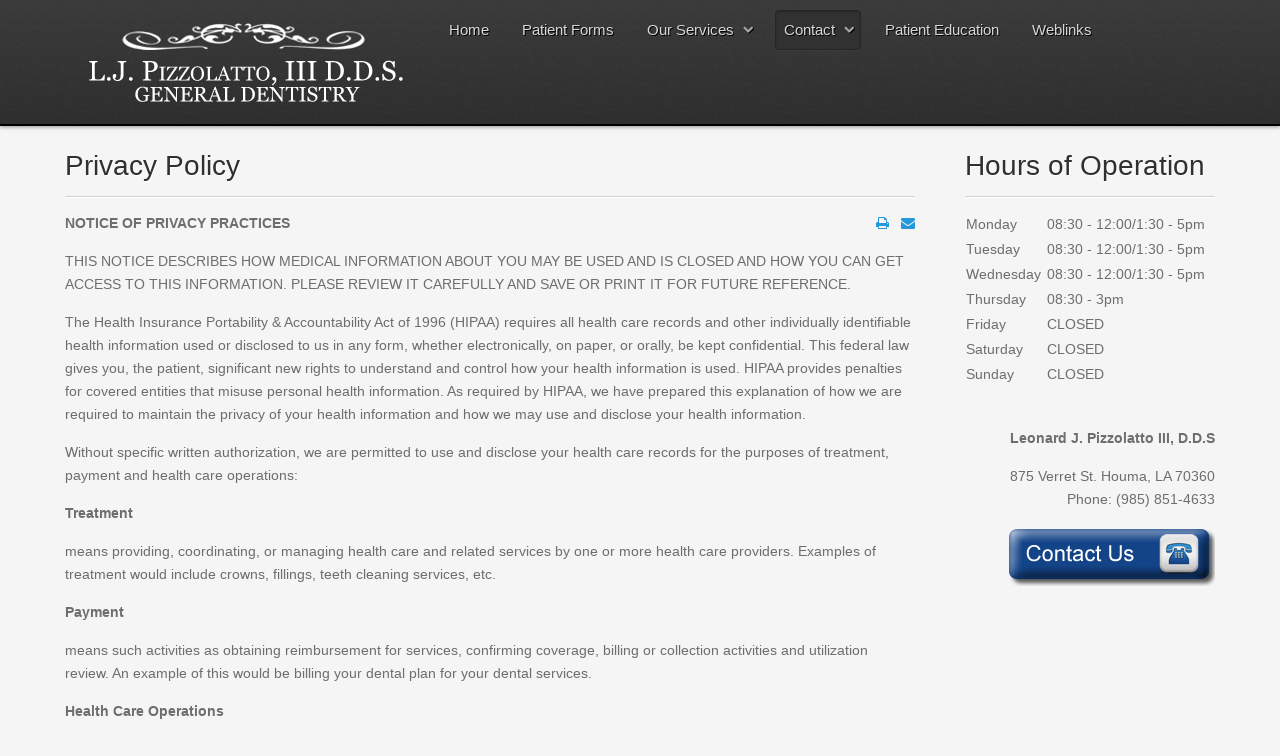

--- FILE ---
content_type: text/html; charset=utf-8
request_url: http://drpizz.com/index.php/contact/privacy-policy
body_size: 4927
content:
<!doctype html>
<html xml:lang="en-gb" lang="en-gb" >
<head>
    <meta name="viewport" content="width=device-width, initial-scale=1.0">
      <base href="http://drpizz.com/index.php/contact/privacy-policy" />
	<meta http-equiv="content-type" content="text/html; charset=utf-8" />
	<meta name="keywords" content="family dentistry, biolase waterlase, cerac, ceramic reconstruction, tmj therapy, houma dentist, custom mouthguards, Complete oral exams, Teeth cleaning, Sealants, Fluoride treatments, Oral cancer screening, Oral hygiene instruction, Adult and Children dentistry, Teeth whitening, nitewhite, Cosmetic dentistry, Tooth colored fillings, Laser dentistry, Bonding, Veneers, Crowns, Inlays, Onlays, Bridges, Full and partial dentures, Implants, Root canals, Extractions, TMJ therapy, Tooth sensitivity treatment, vizilite" />
	<meta name="author" content="Shane Lirette" />
	<meta name="description" content="Leonard J Pizzolatto, DDS - Family Dentistry" />
	<meta name="generator" content="Joomla! - Open Source Content Management" />
	<title>Privacy Policy - Leonard J Pizzolatto, DDS</title>
	<link href="/favicon.ico" rel="shortcut icon" type="image/vnd.microsoft.icon" />
	<link href="/templates/gantry/css-compiled/menu-866aa62ff6c16fcab414a76f625ee345.css" rel="stylesheet" type="text/css" />
	<link href="/libraries/gantry/css/grid-responsive.css" rel="stylesheet" type="text/css" />
	<link href="/templates/gantry/css-compiled/bootstrap.css" rel="stylesheet" type="text/css" />
	<link href="/templates/gantry/css-compiled/master-53f95a45aa1d40970d8d57ed4b5a8aec.css" rel="stylesheet" type="text/css" />
	<link href="/templates/gantry/css-compiled/mediaqueries.css" rel="stylesheet" type="text/css" />
	<style type="text/css">
#rt-logo {background: url(/images/drpizzlogo4da.png) 50% 0 no-repeat !important;}
#rt-logo {width: 350px;height: 110px;}

	</style>
	<script type="application/json" class="joomla-script-options new">{"csrf.token":"715314bf8db245088487a2bef3816ebc","system.paths":{"root":"","base":""}}</script>
	<script src="/media/jui/js/jquery.min.js?fdc3d82ae56987171bfce509f5821095" type="text/javascript"></script>
	<script src="/media/jui/js/jquery-noconflict.js?fdc3d82ae56987171bfce509f5821095" type="text/javascript"></script>
	<script src="/media/jui/js/jquery-migrate.min.js?fdc3d82ae56987171bfce509f5821095" type="text/javascript"></script>
	<script src="/media/system/js/caption.js?fdc3d82ae56987171bfce509f5821095" type="text/javascript"></script>
	<script src="/media/system/js/mootools-core.js?fdc3d82ae56987171bfce509f5821095" type="text/javascript"></script>
	<script src="/media/system/js/core.js?fdc3d82ae56987171bfce509f5821095" type="text/javascript"></script>
	<script src="/media/system/js/mootools-more.js?fdc3d82ae56987171bfce509f5821095" type="text/javascript"></script>
	<script src="/libraries/gantry/js/gantry-totop.js" type="text/javascript"></script>
	<script src="/libraries/gantry/js/browser-engines.js" type="text/javascript"></script>
	<script src="/templates/gantry/js/rokmediaqueries.js" type="text/javascript"></script>
	<script src="/modules/mod_roknavmenu/themes/default/js/rokmediaqueries.js" type="text/javascript"></script>
	<script src="/modules/mod_roknavmenu/themes/default/js/sidemenu.js" type="text/javascript"></script>
	<script type="text/javascript">
jQuery(window).on('load',  function() {
				new JCaption('img.caption');
			});
	</script>
</head>
<body  class="logo-type-custom headerstyle-dark font-family-helvetica font-size-is-default menu-type-dropdownmenu layout-mode-responsive col12">
        <header id="rt-top-surround">
            <div id="rt-header">
      <div class="rt-container">
        <div class="rt-grid-4 rt-alpha">
            <div class="rt-block logo-block">
            <a href="/" id="rt-logo"></a>
        </div>
        
</div>
<div class="rt-grid-8 rt-omega">
    	<div class="rt-block menu-block">
		<div class="gf-menu-device-container responsive-type-selectbox"></div>
<ul class="gf-menu l1 " >
                    <li class="item101" >

            <a class="item" href="/index.php"  >

                                Home                            </a>


                    </li>
                            <li class="item102" >

            <a class="item" href="/index.php/patient-forms"  >

                                Patient Forms                            </a>


                    </li>
                            <li class="item103 parent" >

            <a class="item" href="/index.php/our-services"  >

                                Our Services                                <span class="border-fixer"></span>
                            </a>


            
                                    <div class="dropdown columns-1 " style="width:180px;">
                                                <div class="column col1"  style="width:180px;">
                            <ul class="l2">
                                                                                                                    <li class="item104" >

            <a class="item" href="/index.php/our-services/cerac-ceramic-reconstruction"  >

                                CERamic REConstruction                            </a>


                    </li>
                                                                                                                                                                <li class="item110" >

            <a class="item" href="/index.php/our-services/mouthguards"  >

                                Custom Mouthguards                            </a>


                    </li>
                                                                                                                                                                <li class="item115" >

            <a class="item" href="/index.php/our-services/biolase"  >

                                Biolase - Waterlase                            </a>


                    </li>
                                                                                                                                                                <li class="item116" >

            <a class="item" href="/index.php/our-services/nitewhite"  >

                                NiteWhite Whitening                            </a>


                    </li>
                                                                                                                                                                <li class="item117" >

            <a class="item" href="/index.php/our-services/vizilite-screening"  >

                                Vizilite Screening                            </a>


                    </li>
                                                                                                        </ul>
                        </div>
                                            </div>

                                    </li>
                            <li class="item106 parent active" >

            <a class="item" href="/index.php/contact"  >

                                Contact                                <span class="border-fixer"></span>
                            </a>


            
                                    <div class="dropdown columns-1 " style="width:180px;">
                                                <div class="column col1"  style="width:180px;">
                            <ul class="l2">
                                                                                                                    <li class="item107" >

            <a class="item" href="/index.php/contact/staff"  >

                                Our Staff                            </a>


                    </li>
                                                                                                                                                                <li class="item114" >

            <a class="item" href="/index.php/contact/map-directions"  >

                                Map / Directions                            </a>


                    </li>
                                                                                                                                                                <li class="item105 active last" >

            <a class="item" href="/index.php/contact/privacy-policy"  >

                                Privacy Policy                            </a>


                    </li>
                                                                                                        </ul>
                        </div>
                                            </div>

                                    </li>
                            <li class="item123" >

            <a class="item" href="/index.php/patient-education"  >

                                Patient Education                            </a>


                    </li>
                            <li class="item113" >

            <a class="item" href="/index.php/weblinks"  >

                                Weblinks                            </a>


                    </li>
            </ul>		<div class="clear"></div>
	</div>
	
</div>
        <div class="clear"></div>
      </div>
    </div>
      </header>
        <div id="rt-drawer">
        <div class="rt-container">
                        <div class="clear"></div>
        </div>
    </div>
        <div id="rt-transition">
    <div id="rt-mainbody-surround">
                                          <div class="rt-container">
                      
<div id="rt-main" class="mb9-sa3">
                <div class="rt-container">
                    <div class="rt-grid-9 ">
                                                						<div class="rt-block">
	                        <div id="rt-mainbody">
								<div class="component-content">
	                            	<article class="item-page" itemscope itemtype="http://schema.org/Article">
<meta itemprop="inLanguage" content="en-GB" />
	<h2 itemprop="name">
					Privacy Policy					</h2>
	
	<ul class="actions">
						<li class="print-icon">
						<a href="/index.php/contact/privacy-policy?tmpl=component&amp;print=1" title="Print article < Privacy Policy >" onclick="window.open(this.href,'win2','status=no,toolbar=no,scrollbars=yes,titlebar=no,menubar=no,resizable=yes,width=640,height=480,directories=no,location=no'); return false;" rel="nofollow">					<img src="/media/system/images/printButton.png" alt="Print" />	</a>			</li>
		
					<li class="email-icon">
						<a href="/index.php/component/mailto/?tmpl=component&amp;template=gantry&amp;link=e79eb0ae8bea085834e5fbdfe91fd7d4813cb279" title="Email this link to a friend" onclick="window.open(this.href,'win2','width=400,height=450,menubar=yes,resizable=yes'); return false;" rel="nofollow">			<img src="/media/system/images/emailButton.png" alt="Email" />	</a>			</li>
						</ul>







<div itemprop="articleBody">
	<p><strong>NOTICE OF PRIVACY PRACTICES</strong></p>
<p>THIS NOTICE DESCRIBES HOW MEDICAL INFORMATION ABOUT YOU MAY BE USED AND IS CLOSED AND HOW YOU CAN GET ACCESS TO THIS INFORMATION. PLEASE REVIEW IT CAREFULLY AND SAVE OR PRINT IT FOR FUTURE REFERENCE.</p>
<p><span style="line-height: 1.3em;">The Health Insurance Portability &amp; Accountability Act of 1996 (HIPAA) requires all health care records and other individually identifiable health information used or disclosed to us in any form, whether electronically, on paper, or orally, be kept confidential. This federal law gives you, the patient, significant new rights to understand and control how your health information is used. HIPAA provides penalties for covered entities that misuse personal health information. As required by HIPAA, we have prepared this explanation of how we are required to maintain the privacy of your health information and how we may use and disclose your health information.</span></p>
<p><span style="line-height: 1.3em;">Without specific written authorization, we are permitted to use and disclose your health care records for the purposes of treatment, payment and health care operations:</span></p>
<p><strong><span style="line-height: 1.3em;">Treatment</span></strong></p>
<p>means providing, coordinating, or managing health care and related services by one or more health care providers. Examples of treatment would include crowns, fillings, teeth cleaning services, etc.</p>
<p><strong><span style="line-height: 1.3em;">Payment</span></strong></p>
<p>means such activities as obtaining reimbursement for services, confirming coverage, billing or collection activities and utilization review. An example of this would be billing your dental plan for your dental services.</p>
<p><strong><span style="line-height: 1.3em;">Health Care Operations</span></strong></p>
<p>include the business aspects of running our practice, such as conducting quality assessment and improvement activities, auditing functions, cost-management analysis, and customer service. An example would include a periodic assessment of our documentation protocols, etc.</p>
<p><span style="line-height: 1.3em;">In addition, your confidential information may be used to remind you of an appointment (by phone or mail) or provide you with information about treatment alternatives or other health-related services. Any other uses and disclosures will be made only with your written authorization. You may revoke such authorization in writing and we are required to honor and abide by that written request, except to the extent that we have already taken actions relying on your authorization.</span></p>
<p><span style="line-height: 1.3em;">You have certain rights in regards to your protected health information, which you can exercise by presenting a written request to our Privacy Officer at the practice listed below.</span></p>
<p><span style="line-height: 1.3em;">The right to request restrictions on certain uses and disclosures of protected health information, including those related to disclosures to family members, other relatives, close personal friends, or any other person identified by you. We are, however, not required to agree to a requested restriction. If we do agree to a restriction, we must abide by it unless you agree in writing to remove it. The right to request to receive confidential communications of protected health information from us by alternative means or at alternative locations. The right to access, inspect and copy your protected health information. The right to request an amendment to your protected health information. The right to receive an accounting of disclosures of protected health information outside of treatment, payment and health care operations. The right to obtain a paper copy of this notice from us upon request. We are required by law to maintain the privacy of your protected health information and to provide you with notice of our legal duties and privacy practices with respect to protected health information.</span></p>
<p><span style="line-height: 1.3em;">This notice is effective as of September 2013 and we are required to abide by the terms of the Notice of Privacy Practices currently in effect. We reserve the right to change the terns of our Notice of Privacy Practices and to make the new notice provisions effective for all protected health information that we maintain. Revisions to our Notice of Privacy Practices will be posted on the effective date and you may request a written copy of the Revised Notice from this office.</span></p>
<p><span style="line-height: 1.3em;">You have the right to file a formal, written complaint with us at the address below, or with the Department of Health and Human Services, Office of Civil Rights, in the event you feel your privacy rights have been violated. We will not retaliate against you for filing a complaint.</span></p></div>



	</article>



								</div>
	                        </div>
						</div>
                                                                    </div>
                                <div class="rt-grid-3 ">
                <div id="rt-sidebar-c">
                               <div class="rt-block ">
           	<div class="module-surround">
	           				<div class="module-title">
	                		<h2 class="title">Hours of Operation</h2>
			</div>
	                		                	<div class="module-content">
	                		

<div class="custom"  >
	<table width="100%">
<tbody>
<tr>
<td valign="top">Monday</td>
<td>08:30 - 12:00/<span style="line-height: 1.3em;">1:30 - 5pm</span></td>
</tr>
<tr>
<td valign="top">Tuesday</td>
<td>08:30 - 12:00/<span style="line-height: 1.3em;">1:30 - 5pm</span></td>
</tr>
<tr>
<td valign="top">Wednesday</td>
<td>08:30 - 12:00/<span style="line-height: 1.3em;">1:30 - 5pm</span></td>
</tr>
<tr>
<td valign="top">Thursday</td>
<td>08:30 - 3pm</td>
</tr>
<tr>
<td valign="top">Friday</td>
<td>CLOSED</td>
</tr>
<tr>
<td valign="top">Saturday</td>
<td>CLOSED</td>
</tr>
<tr>
<td valign="top">Sunday</td>
<td>CLOSED</td>
</tr>
</tbody>
</table></div>
	                	</div>
                	</div>
           </div>
	           <div class="rt-block ">
           	<div class="module-surround">
	           		                	<div class="module-content">
	                		

<div class="custom"  >
	<p style="text-align: right;"><strong style="line-height: 1.3em;">Leonard J. Pizzolatto III, D.D.S</strong></p>
<p style="text-align: right;">875 Verret St. <span style="line-height: 1.3em;">Houma, LA 70360</span><br /><span style="line-height: 1.3em;">Phone: </span>(985) 851-4633</p>
<h4 style="text-align: right;"><a href="/index.php/contact" style="line-height: 1.3em;"><img src="/images/contact-us-icon.png" alt="" /></a></h4></div>
	                	</div>
                	</div>
           </div>
	
                </div>
            </div>

                    <div class="clear"></div>
                </div>
            </div>
          </div>
                      </div>
  </div>
      <footer id="rt-footer-surround">
            <div id="rt-copyright">
      <div class="rt-container">
        <div class="rt-grid-9 rt-alpha">
    	<div class="clear"></div>
	<div class="rt-block">
		© 2013-2020 Leonard J Pizzolatto, DDS. All rights reserved.	</div>
	
</div>
<div class="rt-grid-3 rt-omega">
    	<div class="clear"></div>
	<div class="rt-block">
		<a href="#" id="gantry-totop" rel="nofollow">Back to Top</a>
	</div>
	
</div>
        <div class="clear"></div>
      </div>
    </div>
      </footer>
           
  </body>
</html>


--- FILE ---
content_type: text/css
request_url: http://drpizz.com/templates/gantry/css-compiled/menu-866aa62ff6c16fcab414a76f625ee345.css
body_size: 22736
content:
.clearfix{*zoom:1;}.clearfix:before,.clearfix:after{display:table;content:"";line-height:0;}.clearfix:after{clear:both;}.hide-text{font:0/0 a;color:transparent;text-shadow:none;background-color:transparent;border:0;}.input-block-level{display:block;width:100%;min-height:30px;-webkit-box-sizing:border-box;-moz-box-sizing:border-box;box-sizing:border-box;}.rok-left{float:left;}.rok-right{float:right;}.rok-dropdown-group,.rok-dropdown{position:relative;}.rok-dropdown-open .rok-dropdown{display:block;}.rok-popover-group,.rok-popover{position:relative;}.rok-popover-open .rok-popover{display:block;}.gf-menu{margin:10px auto 0;list-style:none;}.gf-menu:after{display:table;content:'';clear:both;}.gf-menu ul{list-style:none;padding:0;margin:0;}.gf-menu .item{font-family:Arial, Helvetica, sans-serif;font-size:13px;line-height:21px;color:#d8d8d8;padding:4px 8px;text-align:left;text-shadow:1px 1px 0 #000000;text-decoration:none;display:block;outline:0;cursor:pointer;}.gf-menu .item.subtext{padding-top:1px;padding-bottom:4px;}.gf-menu .item.subtext > em{display:block;font-size:9px;line-height:9px;color:#bfbfbf;text-align:left;font-style:normal;}.gf-menu .item.icon [class^="icon-"],.gf-menu .item.icon [class*= " icon-"]{background-image:none !important;width:auto;}.gf-menu .item.icon [class^="icon-"]:before,.gf-menu .item.icon [class*= " icon-"]:before{text-indent:0;margin-right:5px;}.gf-menu .item .menu-image{max-width:inherit;vertical-align:text-top;margin-top:-2px;margin-left:-2px;}.gf-menu.l1 > li.active{background:#313131;border:1px solid #252525;border-radius:4px;-webkit-box-shadow:inset 0px 1px 2px rgba(0,0,0,0.2), 0px 1px 0px #3c3c3c;-moz-box-shadow:inset 0px 1px 2px rgba(0,0,0,0.2), 0px 1px 0px #3c3c3c;box-shadow:inset 0px 1px 2px rgba(0,0,0,0.2), 0px 1px 0px #3c3c3c;}.gf-menu.l1 > li > .item{font-size:15px;line-height:24px;padding-top:7px;padding-bottom:7px;position:relative;}.gf-menu.l1 > li > .item.subtext{padding-top:1px;padding-bottom:4px;}.gf-menu.l1 > li > .item .menu-image{margin-top:-1px;}.gf-menu li{float:left;display:block;text-align:center;position:relative;padding:0;margin-right:15px;border:none;border:1px solid transparent;}.gf-menu li.parent > .item{position:relative;padding-right:25px;}.gf-menu li.parent > .item:after{color:#a5a5a5;position:absolute;right:6px;top:50%;margin-top:-12px;font-family:FontAwesome;content:"\f078";font-size:11px;}.gf-menu .dropdown{margin:0 auto;padding:10px 0;position:absolute;opacity:0;left:-999em;text-align:left;border:1px solid #343434;border-top:0;background:#474747;-webkit-transition:opacity 0.2s ease-out;-moz-transition:opacity 0.2s ease-out;-o-transition:opacity 0.2s ease-out;transition:opacity 0.2s ease-out;border-radius:0 5px 5px 5px;-webkit-box-shadow:inset 0px 1px 0px #343434, inset 0px 2px 0px #585858, 0px 1px 1px rgba(0,0,0,0.2);-moz-box-shadow:inset 0px 1px 0px #343434, inset 0px 2px 0px #585858, 0px 1px 1px rgba(0,0,0,0.2);box-shadow:inset 0px 1px 0px #343434, inset 0px 2px 0px #585858, 0px 1px 1px rgba(0,0,0,0.2);z-index:1000;}.gf-menu .dropdown .flyout{display:block;}.gf-menu .dropdown ul li{display:block;float:none;margin-right:0;padding:0 5px;border:0;}.gf-menu .dropdown ul li.active > .item{color:#ffffff;}.gf-menu .dropdown ul li .item{border:1px solid transparent;}.gf-menu .dropdown ul li.parent > .item:after{margin-top:-10px;font-family:FontAwesome;content:"\f054";font-size:11px;}.gf-menu .dropdown .grouped.parent > .item .border-fixer{display:none;}.gf-menu .dropdown .grouped.parent > .item:after{font-family:FontAwesome;content:"\f078";font-size:11px;}.gf-menu .dropdown .grouped ol{background:#313131;border:1px solid #252525;border-radius:4px;-webkit-box-shadow:inset 0px 1px 2px rgba(0,0,0,0.2), 0px 1px 0px #3c3c3c;-moz-box-shadow:inset 0px 1px 2px rgba(0,0,0,0.2), 0px 1px 0px #3c3c3c;box-shadow:inset 0px 1px 2px rgba(0,0,0,0.2), 0px 1px 0px #3c3c3c;margin:6px 0px;padding:3px 0;}.gf-menu .dropdown .grouped ol > li > .item{font-size:12px;padding-top:3px;padding-bottom:3px;}.gf-menu .dropdown .modules{text-align:left;color:#bfbfbf;}.gf-menu .dropdown .modules .module-content{padding:0 10px;}.gf-menu .dropdown .modules .module-content h1,.gf-menu .dropdown .modules .module-content h2,.gf-menu .dropdown .modules .module-content h3,.gf-menu .dropdown .modules .module-content h4,.gf-menu .dropdown .modules .module-content h5{color:#f2f2f2;}.gf-menu .dropdown .modules .module-content a{color:#ffffff;}.gf-menu .dropdown .modules .module-content p{margin:0 0 10px 0;font-size:12px;line-height:18px;}.gf-menu .flyout{border-top:1px solid #343434;}.gf-menu .column{float:left;position:relative;}.gf-menu .position-left{float:left;margin-right:15px;}.gf-menu .position-right{float:right;margin-left:15px;}.gf-menu.gf-splitmenu li.parent:hover{border-radius:4px;}.gf-menu-toggle{padding:7px 10px;border:1px solid #343434;border-top:0;border-radius:4px;background-color:#2b2b2b;background-image:-moz-linear-gradient(top,#3a3a3a,#141414);background-image:-webkit-gradient(linear,0 0,0 100%,from(#3a3a3a),to(#141414));background-image:-webkit-linear-gradient(top,#3a3a3a,#141414);background-image:-o-linear-gradient(top,#3a3a3a,#141414);background-image:linear-gradient(to bottom,#3a3a3a,#141414);background-repeat:repeat-x;filter:progid:DXImageTransform.Microsoft.gradient(startColorstr='#ff3a3a3a', endColorstr='#ff141414', GradientType=0);-webkit-box-shadow:inset 0px 1px 0px #343434, inset 0px 2px 0px #585858, 0px 1px 1px rgba(0,0,0,0.2);-moz-box-shadow:inset 0px 1px 0px #343434, inset 0px 2px 0px #585858, 0px 1px 1px rgba(0,0,0,0.2);box-shadow:inset 0px 1px 0px #343434, inset 0px 2px 0px #585858, 0px 1px 1px rgba(0,0,0,0.2);position:absolute;z-index:2;top:10px;left:10px;cursor:pointer;}.gf-menu-toggle.active{border:1px solid #252525;-webkit-box-shadow:inset 0px 1px 2px rgba(0,0,0,0.2), 0px 1px 0px #3c3c3c;-moz-box-shadow:inset 0px 1px 2px rgba(0,0,0,0.2), 0px 1px 0px #3c3c3c;box-shadow:inset 0px 1px 2px rgba(0,0,0,0.2), 0px 1px 0px #3c3c3c;background-color:#1e1e1e;background-image:-moz-linear-gradient(top,#2e2e2e,#070707);background-image:-webkit-gradient(linear,0 0,0 100%,from(#2e2e2e),to(#070707));background-image:-webkit-linear-gradient(top,#2e2e2e,#070707);background-image:-o-linear-gradient(top,#2e2e2e,#070707);background-image:linear-gradient(to bottom,#2e2e2e,#070707);background-repeat:repeat-x;filter:progid:DXImageTransform.Microsoft.gradient(startColorstr='#ff2d2d2d', endColorstr='#ff070707', GradientType=0);}.gf-menu-toggle .icon-bar{background-color:#d8d8d8;border-radius:1px 1px 1px 1px;display:block;height:2px;width:18px;}.gf-menu-toggle .icon-bar + .icon-bar{margin-top:3px;}@media only screen and (min-width: 960px) and (max-width: 1199px){.layout-mode-responsive .gf-menu.l1 > li{margin-right:5px;}}@media (min-width: 768px) and (max-width: 959px){.layout-mode-responsive .gf-menu.l1 > li{margin-right:5px;}.layout-mode-responsive .gf-menu.l1 > li > .item{font-size:14px;}.layout-mode-responsive .gf-menu.l1 > li > .item.subtext{padding-top:7px;padding-bottom:7px;}.layout-mode-responsive .gf-menu.l1 > li > .item.subtext em{display:none;}.layout-mode-responsive .gf-menu.l1 > li > .item.image img{display:none;}}@media only screen and (min-width: 768px){.clearfix{*zoom:1;}.clearfix:before,.clearfix:after{display:table;content:"";line-height:0;}.clearfix:after{clear:both;}.hide-text{font:0/0 a;color:transparent;text-shadow:none;background-color:transparent;border:0;}.input-block-level{display:block;width:100%;min-height:30px;-webkit-box-sizing:border-box;-moz-box-sizing:border-box;box-sizing:border-box;}.rok-left{float:left;}.rok-right{float:right;}.rok-dropdown-group,.rok-dropdown{position:relative;}.rok-dropdown-open .rok-dropdown{display:block;}.rok-popover-group,.rok-popover{position:relative;}.rok-popover-open .rok-popover{display:block;}.gf-menu.l1 > li:hover > .item .border-fixer{display:block;position:absolute;height:2px;width:100%;bottom:-2px;left:0px;background:#474747;z-index:1001;}.gf-menu li:hover,.gf-menu li.active:hover{border:1px solid #343434;background:#474747;padding-top:1px;border-radius:4px;border-top:0;-webkit-box-shadow:inset 0px 1px 0px #343434, inset 0px 2px 0px #585858;-moz-box-shadow:inset 0px 1px 0px #343434, inset 0px 2px 0px #585858;box-shadow:inset 0px 1px 0px #343434, inset 0px 2px 0px #585858;}.gf-menu li:hover > .dropdown,.gf-menu li.active:hover > .dropdown{left:-1px;top:auto;opacity:1;}.gf-menu li:hover > .item{color:#ffffff !important;text-shadow:1px 1px 0 #000000;}.gf-menu li.parent:hover{border-radius:4px 4px 0 0;}.gf-menu .dropdown ul li:hover{border:0;background:none;-webkit-box-shadow:none;-moz-box-shadow:none;box-shadow:none;padding-top:1px;}.gf-menu .dropdown ul li:hover > .item{border-radius:4px;border:1px solid #343434;background:#474747;border-top:0;-webkit-box-shadow:inset 0px 1px 0px #343434, inset 0px 2px 0px #585858, 0px 1px 1px rgba(0,0,0,0.2);-moz-box-shadow:inset 0px 1px 0px #343434, inset 0px 2px 0px #585858, 0px 1px 1px rgba(0,0,0,0.2);box-shadow:inset 0px 1px 0px #343434, inset 0px 2px 0px #585858, 0px 1px 1px rgba(0,0,0,0.2);}.gf-menu .dropdown ul li:hover > .item .border-fixer{display:block;position:absolute;height:100%;width:2px;right:-1px;-webkit-box-shadow:inset 0px 1px 0px #343434, inset 0px 2px 0px #585858;-moz-box-shadow:inset 0px 1px 0px #343434, inset 0px 2px 0px #585858;box-shadow:inset 0px 1px 0px #343434, inset 0px 2px 0px #585858;top:0px;background:#474747;z-index:1001;}.gf-menu .dropdown ul li.parent:hover > .item{border-radius:4px 0 0 4px;}.gf-menu .dropdown .grouped.parent:hover > .item{border-radius:4px;}.gf-menu .dropdown .modules:hover,.gf-menu .dropdown .modules ul li:hover{padding-top:0 !important;}.gf-menu .dropdown li:hover > .flyout{left:100%;top:1px;margin-left:-6px;border-top:0;border-radius:0 5px 5px 5px;-webkit-box-shadow:inset 0px 1px 0px #343434, inset 0px 2px 0px #585858, 0px 1px 1px rgba(0,0,0,0.2);-moz-box-shadow:inset 0px 1px 0px #343434, inset 0px 2px 0px #585858, 0px 1px 1px rgba(0,0,0,0.2);box-shadow:inset 0px 1px 0px #343434, inset 0px 2px 0px #585858, 0px 1px 1px rgba(0,0,0,0.2);}body.rtl li:hover > .dropdown,body.rtl li.active:hover > .dropdown{left:inherit;right:-1px;}body.rtl .dropdown ul li:hover > .flyout{left:inherit;right:100%;border-radius:5px 0 5px 5px;margin-left:auto;margin-right:-6px;}body.rtl .dropdown ul li:hover > .item .border-fixer{right:inherit;left:-1px;}body.rtl .dropdown ul li.parent:hover > .item{border-radius:0 4px 4px 0;}}.layout-mode-960fixed .clearfix,.layout-mode-1200fixed .clearfix{*zoom:1;}.layout-mode-960fixed .clearfix:before,.layout-mode-960fixed .clearfix:after,.layout-mode-1200fixed .clearfix:before,.layout-mode-1200fixed .clearfix:after{display:table;content:"";line-height:0;}.layout-mode-960fixed .clearfix:after,.layout-mode-1200fixed .clearfix:after{clear:both;}.layout-mode-960fixed .hide-text,.layout-mode-1200fixed .hide-text{font:0/0 a;color:transparent;text-shadow:none;background-color:transparent;border:0;}.layout-mode-960fixed .input-block-level,.layout-mode-1200fixed .input-block-level{display:block;width:100%;min-height:30px;-webkit-box-sizing:border-box;-moz-box-sizing:border-box;box-sizing:border-box;}.layout-mode-960fixed .rok-left,.layout-mode-1200fixed .rok-left{float:left;}.layout-mode-960fixed .rok-right,.layout-mode-1200fixed .rok-right{float:right;}.layout-mode-960fixed .rok-dropdown-group,.layout-mode-960fixed .rok-dropdown,.layout-mode-1200fixed .rok-dropdown-group,.layout-mode-1200fixed .rok-dropdown{position:relative;}.layout-mode-960fixed .rok-dropdown-open .rok-dropdown,.layout-mode-1200fixed .rok-dropdown-open .rok-dropdown{display:block;}.layout-mode-960fixed .rok-popover-group,.layout-mode-960fixed .rok-popover,.layout-mode-1200fixed .rok-popover-group,.layout-mode-1200fixed .rok-popover{position:relative;}.layout-mode-960fixed .rok-popover-open .rok-popover,.layout-mode-1200fixed .rok-popover-open .rok-popover{display:block;}.layout-mode-960fixed .gf-menu.l1 > li:hover > .item .border-fixer,.layout-mode-1200fixed .gf-menu.l1 > li:hover > .item .border-fixer{display:block;position:absolute;height:2px;width:100%;bottom:-2px;left:0px;background:#474747;z-index:1001;}.layout-mode-960fixed .gf-menu li:hover,.layout-mode-960fixed .gf-menu li.active:hover,.layout-mode-1200fixed .gf-menu li:hover,.layout-mode-1200fixed .gf-menu li.active:hover{border:1px solid #343434;background:#474747;padding-top:1px;border-radius:4px;border-top:0;-webkit-box-shadow:inset 0px 1px 0px #343434, inset 0px 2px 0px #585858;-moz-box-shadow:inset 0px 1px 0px #343434, inset 0px 2px 0px #585858;box-shadow:inset 0px 1px 0px #343434, inset 0px 2px 0px #585858;}.layout-mode-960fixed .gf-menu li:hover > .dropdown,.layout-mode-960fixed .gf-menu li.active:hover > .dropdown,.layout-mode-1200fixed .gf-menu li:hover > .dropdown,.layout-mode-1200fixed .gf-menu li.active:hover > .dropdown{left:-1px;top:auto;opacity:1;}.layout-mode-960fixed .gf-menu li:hover > .item,.layout-mode-1200fixed .gf-menu li:hover > .item{color:#ffffff !important;text-shadow:1px 1px 0 #000000;}.layout-mode-960fixed .gf-menu li.parent:hover,.layout-mode-1200fixed .gf-menu li.parent:hover{border-radius:4px 4px 0 0;}.layout-mode-960fixed .gf-menu .dropdown ul li:hover,.layout-mode-1200fixed .gf-menu .dropdown ul li:hover{border:0;background:none;-webkit-box-shadow:none;-moz-box-shadow:none;box-shadow:none;padding-top:1px;}.layout-mode-960fixed .gf-menu .dropdown ul li:hover > .item,.layout-mode-1200fixed .gf-menu .dropdown ul li:hover > .item{border-radius:4px;border:1px solid #343434;background:#474747;border-top:0;-webkit-box-shadow:inset 0px 1px 0px #343434, inset 0px 2px 0px #585858, 0px 1px 1px rgba(0,0,0,0.2);-moz-box-shadow:inset 0px 1px 0px #343434, inset 0px 2px 0px #585858, 0px 1px 1px rgba(0,0,0,0.2);box-shadow:inset 0px 1px 0px #343434, inset 0px 2px 0px #585858, 0px 1px 1px rgba(0,0,0,0.2);}.layout-mode-960fixed .gf-menu .dropdown ul li:hover > .item .border-fixer,.layout-mode-1200fixed .gf-menu .dropdown ul li:hover > .item .border-fixer{display:block;position:absolute;height:100%;width:2px;right:-1px;-webkit-box-shadow:inset 0px 1px 0px #343434, inset 0px 2px 0px #585858;-moz-box-shadow:inset 0px 1px 0px #343434, inset 0px 2px 0px #585858;box-shadow:inset 0px 1px 0px #343434, inset 0px 2px 0px #585858;top:0px;background:#474747;z-index:1001;}.layout-mode-960fixed .gf-menu .dropdown ul li.parent:hover > .item,.layout-mode-1200fixed .gf-menu .dropdown ul li.parent:hover > .item{border-radius:4px 0 0 4px;}.layout-mode-960fixed .gf-menu .dropdown .grouped.parent:hover > .item,.layout-mode-1200fixed .gf-menu .dropdown .grouped.parent:hover > .item{border-radius:4px;}.layout-mode-960fixed .gf-menu .dropdown .modules:hover,.layout-mode-960fixed .gf-menu .dropdown .modules ul li:hover,.layout-mode-1200fixed .gf-menu .dropdown .modules:hover,.layout-mode-1200fixed .gf-menu .dropdown .modules ul li:hover{padding-top:0 !important;}.layout-mode-960fixed .gf-menu .dropdown li:hover > .flyout,.layout-mode-1200fixed .gf-menu .dropdown li:hover > .flyout{left:100%;top:1px;margin-left:-6px;border-top:0;border-radius:0 5px 5px 5px;-webkit-box-shadow:inset 0px 1px 0px #343434, inset 0px 2px 0px #585858, 0px 1px 1px rgba(0,0,0,0.2);-moz-box-shadow:inset 0px 1px 0px #343434, inset 0px 2px 0px #585858, 0px 1px 1px rgba(0,0,0,0.2);box-shadow:inset 0px 1px 0px #343434, inset 0px 2px 0px #585858, 0px 1px 1px rgba(0,0,0,0.2);}.layout-mode-960fixed body.rtl li:hover > .dropdown,.layout-mode-960fixed body.rtl li.active:hover > .dropdown,.layout-mode-1200fixed body.rtl li:hover > .dropdown,.layout-mode-1200fixed body.rtl li.active:hover > .dropdown{left:inherit;right:-1px;}.layout-mode-960fixed body.rtl .dropdown ul li:hover > .flyout,.layout-mode-1200fixed body.rtl .dropdown ul li:hover > .flyout{left:inherit;right:100%;border-radius:5px 0 5px 5px;margin-left:auto;margin-right:-6px;}.layout-mode-960fixed body.rtl .dropdown ul li:hover > .item .border-fixer,.layout-mode-1200fixed body.rtl .dropdown ul li:hover > .item .border-fixer{right:inherit;left:-1px;}.layout-mode-960fixed body.rtl .dropdown ul li.parent:hover > .item,.layout-mode-1200fixed body.rtl .dropdown ul li.parent:hover > .item{border-radius:0 4px 4px 0;}@media (max-width: 767px){.layout-mode-responsive .gf-menu-device-wrapper{margin-bottom:15px !important;}.layout-mode-responsive .gf-menu-device-container{background:#424242;border:1px solid #343434;border-top:0;-webkit-box-shadow:inset 0px 1px 0px #343434, inset 0px 2px 0px #585858;-moz-box-shadow:inset 0px 1px 0px #343434, inset 0px 2px 0px #585858;box-shadow:inset 0px 1px 0px #343434, inset 0px 2px 0px #585858;border-radius:5px;padding:5px;}.layout-mode-responsive .gf-menu-device-container select{margin-bottom:0;width:100%;}.layout-mode-responsive .gf-menu{border-top:15px solid #424242;background-clip:content-box;-webkit-background-clip:content-box;background:#424242 url(../images/menu/tree-main.png) repeat-y !important;}.layout-mode-responsive .gf-menu ul,.layout-mode-responsive .gf-menu ol{background:#424242 url(../images/menu/tree-main.png) repeat-y !important;}.layout-mode-responsive .gf-menu li{background:url(../images/menu/tree-node.png) no-repeat;padding-left:20px !important;margin-right:0 !important;}.layout-mode-responsive .gf-menu li.active.last{background:url(../images/menu/tree-node.png) no-repeat !important;border:0 !important;-webkit-box-shadow:none !important;-moz-box-shadow:none !important;box-shadow:none !important;}.layout-mode-responsive .gf-menu li.active.last > .item{background:#313131;border:1px solid #252525 !important;border-radius:4px;-webkit-box-shadow:inset 0px 1px 2px rgba(0,0,0,0.2), 0px 1px 0px #3c3c3c;-moz-box-shadow:inset 0px 1px 2px rgba(0,0,0,0.2), 0px 1px 0px #3c3c3c;box-shadow:inset 0px 1px 2px rgba(0,0,0,0.2), 0px 1px 0px #3c3c3c;}.layout-mode-responsive .gf-menu li .columns-1 > .col1 > ul > li:last-child,.layout-mode-responsive .gf-menu li .columns-2 > .col2 > ul > li:last-child,.layout-mode-responsive .gf-menu li .columns-3 > .col3 > ul > li:last-child,.layout-mode-responsive .gf-menu li .columns-4 > .col4 > ul > li:last-child{background:#424242 url(../images/menu/tree-node-last.png) 0 -2px no-repeat !important;}.layout-mode-responsive .gf-menu li ol > li:last-child{background:#424242 url(../images/menu/tree-node-last.png) 0 -2px no-repeat !important;}.layout-mode-responsive .gf-menu li:hover > .item{color:#ffffff !important;text-shadow:1px 1px 0 #000000;}.layout-mode-responsive .gf-menu li .item{padding:2px 5px !important;}.layout-mode-responsive .gf-menu li .item.subtext em{display:none;}.layout-mode-responsive .gf-menu li .item:after{content:'' !important;}.layout-mode-responsive .gf-menu > li:first-child,.layout-mode-responsive .gf-menu > li:first-child.active{margin-top:-15px;background:url(../images/menu/tree-node-first.png) no-repeat !important;}.layout-mode-responsive .gf-menu > li:last-child{background:#424242 url(../images/menu/tree-node-last.png) 0 -2px no-repeat;}.layout-mode-responsive .gf-menu .dropdown{width:100% !important;border:0 !important;padding-top:0 !important;padding-bottom:0 !important;background:transparent !important;-webkit-box-shadow:none !important;-moz-box-shadow:none !important;box-shadow:none !important;position:relative;left:inherit;top:inherit;opacity:1;*zoom:1;}.layout-mode-responsive .gf-menu .dropdown:before,.layout-mode-responsive .gf-menu .dropdown:after{display:table;content:"";line-height:0;}.layout-mode-responsive .gf-menu .dropdown:after{clear:both;}.layout-mode-responsive .gf-menu .dropdown .flyout{display:block;}.layout-mode-responsive .gf-menu .dropdown .column{width:100% !important;}.layout-mode-responsive .gf-menu .dropdown .grouped ol{-webkit-box-shadow:none !important;-moz-box-shadow:none !important;box-shadow:none !important;border:0 !important;margin:0 !important;padding:0 !important;}.layout-mode-responsive .gf-menu .dropdown .modules{display:none;}.layout-mode-responsive .gf-menu.l1 > li{float:none;margin-left:-1px;}.layout-mode-responsive .gf-menu.l1 > li.active{margin-left:0px;background:transparent;-webkit-box-shadow:none;-moz-box-shadow:none;box-shadow:none;border:0;}.layout-mode-responsive .gf-menu.l1 > li > .item{font-size:14px;}}body.rtl .gf-menu.l1 > li{float:right;}body.rtl .gf-menu li .item{text-align:right;}body.rtl .gf-menu li.parent > .item{padding-right:8px;padding-left:25px;}body.rtl .gf-menu li.parent > .item:after{right:inherit;left:6px;}body.rtl .gf-menu-toggle{left:inherit;right:10px;}body.rtl .dropdown{border-radius:5px 0 5px 5px;}body.rtl .dropdown ul li.parent > .item:after{content:"\f053";font-size:11px;}@media (max-width: 767px){.layout-mode-responsive.rtl .gf-menu.l1 > li{float:none;}.layout-mode-responsive.rtl .gf-menu li .item{text-align:left;}}body.layout-mode-responsive{-webkit-transition:left 0.2s ease-out;-moz-transition:left 0.2s ease-out;-o-transition:left 0.2s ease-out;transition:left 0.2s ease-out;position:relative;}body.layout-mode-responsive .gf-menu-device-wrapper-sidemenu{left:-200px;}body.layout-mode-responsive .gf-sidemenu-size-left{left:0;-webkit-transition:left 0.2s ease-out;-moz-transition:left 0.2s ease-out;-o-transition:left 0.2s ease-out;transition:left 0.2s ease-out;}body.gf-sidemenu-size-marginleft{left:200px;position:relative;overflow:hidden;-webkit-transition:left 0.2s ease-out;-moz-transition:left 0.2s ease-out;-o-transition:left 0.2s ease-out;transition:left 0.2s ease-out;}@media (max-width: 767px){.gf-menu-device-container.responsive-type-panel ~ ul.gf-menu{display:none;}.layout-mode-responsive .gf-menu-device-wrapper.gf-menu-device-wrapper-sidemenu{margin-bottom:0 !important;}.layout-mode-responsive .gf-menu-device-wrapper-sidemenu{-webkit-transition:left 0.2s ease-out;-moz-transition:left 0.2s ease-out;-o-transition:left 0.2s ease-out;transition:left 0.2s ease-out;position:fixed !important;top:0;left:-200px;right:0;bottom:0;margin:0 !important;z-index:6000;overflow:auto !important;background:#424242;border:0;-webkit-box-shadow:-4px 0 15px rgba(0, 0, 0, 0.5) inset, -1px 0 0 rgba(0, 0, 0, 0.3) inset;-moz-box-shadow:-4px 0 15px rgba(0, 0, 0, 0.5) inset, -1px 0 0 rgba(0, 0, 0, 0.3) inset;box-shadow:-4px 0 15px rgba(0, 0, 0, 0.5) inset, -1px 0 0 rgba(0, 0, 0, 0.3) inset;border-radius:0;-webkit-box-sizing:border-box;-moz-box-sizing:border-box;box-sizing:border-box;padding:0;width:200px;}.layout-mode-responsive .gf-menu-device-wrapper-sidemenu .gf-menu-device-container{display:block;padding:0;margin:0;border-radius:0;-webkit-box-shadow:none;-moz-box-shadow:none;box-shadow:none;border:0;width:95%;}}@media (min-width: 768px){.layout-mode-responsive .gf-menu-device-wrapper-sidemenu{left:-200px;}body.gf-sidemenu-size-marginleft{left:0;}}